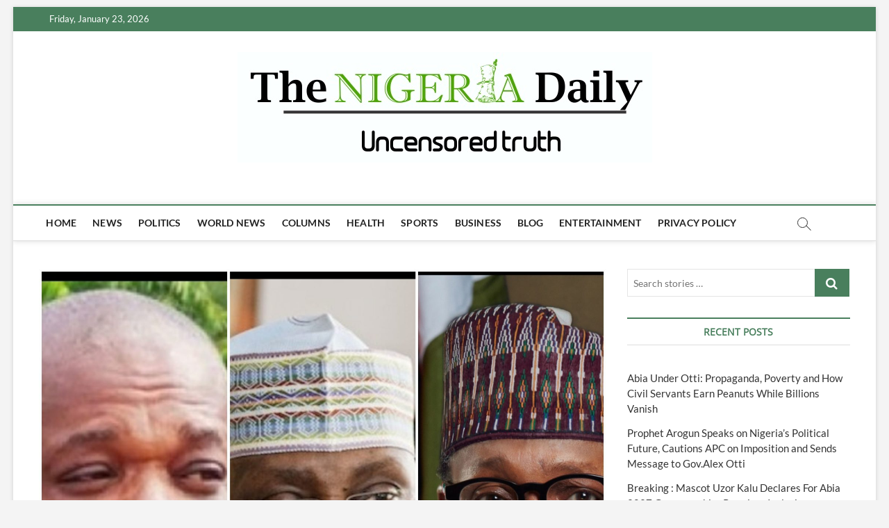

--- FILE ---
content_type: text/html; charset=UTF-8
request_url: https://thenigeriadaily.com/2020/08/21/how-buhari-atiku-kalu-performed-in-2007-elections/
body_size: 15881
content:
<!DOCTYPE html>
<html lang="en-US">
<head>
<meta charset="UTF-8" />
<link rel="profile" href="http://gmpg.org/xfn/11" />
	<link rel="pingback" href="https://thenigeriadaily.com/xmlrpc.php">
<title>How Buhari, Atiku, Kalu Performed in 2007 elections &#8211; The Nigeria Daily</title>
		 		 		 		 		 		 		 		 		 		 		 		 		 		 		 		 		 		 		 		 		 		 		 		 		 		 		 <meta name='robots' content='max-image-preview:large' />
<link rel='dns-prefetch' href='//www.googletagmanager.com' />
<link rel='dns-prefetch' href='//s.w.org' />
<link rel='dns-prefetch' href='//widgets.wp.com' />
<link rel='dns-prefetch' href='//s0.wp.com' />
<link rel='dns-prefetch' href='//0.gravatar.com' />
<link rel='dns-prefetch' href='//1.gravatar.com' />
<link rel='dns-prefetch' href='//2.gravatar.com' />
<link rel='dns-prefetch' href='//c0.wp.com' />
<link rel="alternate" type="application/rss+xml" title="The Nigeria Daily &raquo; Feed" href="https://thenigeriadaily.com/feed/" />
<link rel="alternate" type="application/rss+xml" title="The Nigeria Daily &raquo; Comments Feed" href="https://thenigeriadaily.com/comments/feed/" />
<link rel="alternate" type="application/rss+xml" title="The Nigeria Daily &raquo; How Buhari, Atiku, Kalu Performed in 2007 elections Comments Feed" href="https://thenigeriadaily.com/2020/08/21/how-buhari-atiku-kalu-performed-in-2007-elections/feed/" />
		<!-- This site uses the Google Analytics by MonsterInsights plugin v9.11.1 - Using Analytics tracking - https://www.monsterinsights.com/ -->
		<!-- Note: MonsterInsights is not currently configured on this site. The site owner needs to authenticate with Google Analytics in the MonsterInsights settings panel. -->
					<!-- No tracking code set -->
				<!-- / Google Analytics by MonsterInsights -->
		<script type="text/javascript">
window._wpemojiSettings = {"baseUrl":"https:\/\/s.w.org\/images\/core\/emoji\/14.0.0\/72x72\/","ext":".png","svgUrl":"https:\/\/s.w.org\/images\/core\/emoji\/14.0.0\/svg\/","svgExt":".svg","source":{"concatemoji":"https:\/\/thenigeriadaily.com\/wp-includes\/js\/wp-emoji-release.min.js?ver=6.0.11"}};
/*! This file is auto-generated */
!function(e,a,t){var n,r,o,i=a.createElement("canvas"),p=i.getContext&&i.getContext("2d");function s(e,t){var a=String.fromCharCode,e=(p.clearRect(0,0,i.width,i.height),p.fillText(a.apply(this,e),0,0),i.toDataURL());return p.clearRect(0,0,i.width,i.height),p.fillText(a.apply(this,t),0,0),e===i.toDataURL()}function c(e){var t=a.createElement("script");t.src=e,t.defer=t.type="text/javascript",a.getElementsByTagName("head")[0].appendChild(t)}for(o=Array("flag","emoji"),t.supports={everything:!0,everythingExceptFlag:!0},r=0;r<o.length;r++)t.supports[o[r]]=function(e){if(!p||!p.fillText)return!1;switch(p.textBaseline="top",p.font="600 32px Arial",e){case"flag":return s([127987,65039,8205,9895,65039],[127987,65039,8203,9895,65039])?!1:!s([55356,56826,55356,56819],[55356,56826,8203,55356,56819])&&!s([55356,57332,56128,56423,56128,56418,56128,56421,56128,56430,56128,56423,56128,56447],[55356,57332,8203,56128,56423,8203,56128,56418,8203,56128,56421,8203,56128,56430,8203,56128,56423,8203,56128,56447]);case"emoji":return!s([129777,127995,8205,129778,127999],[129777,127995,8203,129778,127999])}return!1}(o[r]),t.supports.everything=t.supports.everything&&t.supports[o[r]],"flag"!==o[r]&&(t.supports.everythingExceptFlag=t.supports.everythingExceptFlag&&t.supports[o[r]]);t.supports.everythingExceptFlag=t.supports.everythingExceptFlag&&!t.supports.flag,t.DOMReady=!1,t.readyCallback=function(){t.DOMReady=!0},t.supports.everything||(n=function(){t.readyCallback()},a.addEventListener?(a.addEventListener("DOMContentLoaded",n,!1),e.addEventListener("load",n,!1)):(e.attachEvent("onload",n),a.attachEvent("onreadystatechange",function(){"complete"===a.readyState&&t.readyCallback()})),(e=t.source||{}).concatemoji?c(e.concatemoji):e.wpemoji&&e.twemoji&&(c(e.twemoji),c(e.wpemoji)))}(window,document,window._wpemojiSettings);
</script>
<style type="text/css">
img.wp-smiley,
img.emoji {
	display: inline !important;
	border: none !important;
	box-shadow: none !important;
	height: 1em !important;
	width: 1em !important;
	margin: 0 0.07em !important;
	vertical-align: -0.1em !important;
	background: none !important;
	padding: 0 !important;
}
</style>
	<link rel='stylesheet' id='wp-block-library-css'  href='https://c0.wp.com/c/6.0.11/wp-includes/css/dist/block-library/style.min.css' type='text/css' media='all' />
<style id='wp-block-library-inline-css' type='text/css'>
.has-text-align-justify{text-align:justify;}
</style>
<link rel='stylesheet' id='mediaelement-css'  href='https://c0.wp.com/c/6.0.11/wp-includes/js/mediaelement/mediaelementplayer-legacy.min.css' type='text/css' media='all' />
<link rel='stylesheet' id='wp-mediaelement-css'  href='https://c0.wp.com/c/6.0.11/wp-includes/js/mediaelement/wp-mediaelement.min.css' type='text/css' media='all' />
<style id='global-styles-inline-css' type='text/css'>
body{--wp--preset--color--black: #000000;--wp--preset--color--cyan-bluish-gray: #abb8c3;--wp--preset--color--white: #ffffff;--wp--preset--color--pale-pink: #f78da7;--wp--preset--color--vivid-red: #cf2e2e;--wp--preset--color--luminous-vivid-orange: #ff6900;--wp--preset--color--luminous-vivid-amber: #fcb900;--wp--preset--color--light-green-cyan: #7bdcb5;--wp--preset--color--vivid-green-cyan: #00d084;--wp--preset--color--pale-cyan-blue: #8ed1fc;--wp--preset--color--vivid-cyan-blue: #0693e3;--wp--preset--color--vivid-purple: #9b51e0;--wp--preset--gradient--vivid-cyan-blue-to-vivid-purple: linear-gradient(135deg,rgba(6,147,227,1) 0%,rgb(155,81,224) 100%);--wp--preset--gradient--light-green-cyan-to-vivid-green-cyan: linear-gradient(135deg,rgb(122,220,180) 0%,rgb(0,208,130) 100%);--wp--preset--gradient--luminous-vivid-amber-to-luminous-vivid-orange: linear-gradient(135deg,rgba(252,185,0,1) 0%,rgba(255,105,0,1) 100%);--wp--preset--gradient--luminous-vivid-orange-to-vivid-red: linear-gradient(135deg,rgba(255,105,0,1) 0%,rgb(207,46,46) 100%);--wp--preset--gradient--very-light-gray-to-cyan-bluish-gray: linear-gradient(135deg,rgb(238,238,238) 0%,rgb(169,184,195) 100%);--wp--preset--gradient--cool-to-warm-spectrum: linear-gradient(135deg,rgb(74,234,220) 0%,rgb(151,120,209) 20%,rgb(207,42,186) 40%,rgb(238,44,130) 60%,rgb(251,105,98) 80%,rgb(254,248,76) 100%);--wp--preset--gradient--blush-light-purple: linear-gradient(135deg,rgb(255,206,236) 0%,rgb(152,150,240) 100%);--wp--preset--gradient--blush-bordeaux: linear-gradient(135deg,rgb(254,205,165) 0%,rgb(254,45,45) 50%,rgb(107,0,62) 100%);--wp--preset--gradient--luminous-dusk: linear-gradient(135deg,rgb(255,203,112) 0%,rgb(199,81,192) 50%,rgb(65,88,208) 100%);--wp--preset--gradient--pale-ocean: linear-gradient(135deg,rgb(255,245,203) 0%,rgb(182,227,212) 50%,rgb(51,167,181) 100%);--wp--preset--gradient--electric-grass: linear-gradient(135deg,rgb(202,248,128) 0%,rgb(113,206,126) 100%);--wp--preset--gradient--midnight: linear-gradient(135deg,rgb(2,3,129) 0%,rgb(40,116,252) 100%);--wp--preset--duotone--dark-grayscale: url('#wp-duotone-dark-grayscale');--wp--preset--duotone--grayscale: url('#wp-duotone-grayscale');--wp--preset--duotone--purple-yellow: url('#wp-duotone-purple-yellow');--wp--preset--duotone--blue-red: url('#wp-duotone-blue-red');--wp--preset--duotone--midnight: url('#wp-duotone-midnight');--wp--preset--duotone--magenta-yellow: url('#wp-duotone-magenta-yellow');--wp--preset--duotone--purple-green: url('#wp-duotone-purple-green');--wp--preset--duotone--blue-orange: url('#wp-duotone-blue-orange');--wp--preset--font-size--small: 13px;--wp--preset--font-size--medium: 20px;--wp--preset--font-size--large: 36px;--wp--preset--font-size--x-large: 42px;}.has-black-color{color: var(--wp--preset--color--black) !important;}.has-cyan-bluish-gray-color{color: var(--wp--preset--color--cyan-bluish-gray) !important;}.has-white-color{color: var(--wp--preset--color--white) !important;}.has-pale-pink-color{color: var(--wp--preset--color--pale-pink) !important;}.has-vivid-red-color{color: var(--wp--preset--color--vivid-red) !important;}.has-luminous-vivid-orange-color{color: var(--wp--preset--color--luminous-vivid-orange) !important;}.has-luminous-vivid-amber-color{color: var(--wp--preset--color--luminous-vivid-amber) !important;}.has-light-green-cyan-color{color: var(--wp--preset--color--light-green-cyan) !important;}.has-vivid-green-cyan-color{color: var(--wp--preset--color--vivid-green-cyan) !important;}.has-pale-cyan-blue-color{color: var(--wp--preset--color--pale-cyan-blue) !important;}.has-vivid-cyan-blue-color{color: var(--wp--preset--color--vivid-cyan-blue) !important;}.has-vivid-purple-color{color: var(--wp--preset--color--vivid-purple) !important;}.has-black-background-color{background-color: var(--wp--preset--color--black) !important;}.has-cyan-bluish-gray-background-color{background-color: var(--wp--preset--color--cyan-bluish-gray) !important;}.has-white-background-color{background-color: var(--wp--preset--color--white) !important;}.has-pale-pink-background-color{background-color: var(--wp--preset--color--pale-pink) !important;}.has-vivid-red-background-color{background-color: var(--wp--preset--color--vivid-red) !important;}.has-luminous-vivid-orange-background-color{background-color: var(--wp--preset--color--luminous-vivid-orange) !important;}.has-luminous-vivid-amber-background-color{background-color: var(--wp--preset--color--luminous-vivid-amber) !important;}.has-light-green-cyan-background-color{background-color: var(--wp--preset--color--light-green-cyan) !important;}.has-vivid-green-cyan-background-color{background-color: var(--wp--preset--color--vivid-green-cyan) !important;}.has-pale-cyan-blue-background-color{background-color: var(--wp--preset--color--pale-cyan-blue) !important;}.has-vivid-cyan-blue-background-color{background-color: var(--wp--preset--color--vivid-cyan-blue) !important;}.has-vivid-purple-background-color{background-color: var(--wp--preset--color--vivid-purple) !important;}.has-black-border-color{border-color: var(--wp--preset--color--black) !important;}.has-cyan-bluish-gray-border-color{border-color: var(--wp--preset--color--cyan-bluish-gray) !important;}.has-white-border-color{border-color: var(--wp--preset--color--white) !important;}.has-pale-pink-border-color{border-color: var(--wp--preset--color--pale-pink) !important;}.has-vivid-red-border-color{border-color: var(--wp--preset--color--vivid-red) !important;}.has-luminous-vivid-orange-border-color{border-color: var(--wp--preset--color--luminous-vivid-orange) !important;}.has-luminous-vivid-amber-border-color{border-color: var(--wp--preset--color--luminous-vivid-amber) !important;}.has-light-green-cyan-border-color{border-color: var(--wp--preset--color--light-green-cyan) !important;}.has-vivid-green-cyan-border-color{border-color: var(--wp--preset--color--vivid-green-cyan) !important;}.has-pale-cyan-blue-border-color{border-color: var(--wp--preset--color--pale-cyan-blue) !important;}.has-vivid-cyan-blue-border-color{border-color: var(--wp--preset--color--vivid-cyan-blue) !important;}.has-vivid-purple-border-color{border-color: var(--wp--preset--color--vivid-purple) !important;}.has-vivid-cyan-blue-to-vivid-purple-gradient-background{background: var(--wp--preset--gradient--vivid-cyan-blue-to-vivid-purple) !important;}.has-light-green-cyan-to-vivid-green-cyan-gradient-background{background: var(--wp--preset--gradient--light-green-cyan-to-vivid-green-cyan) !important;}.has-luminous-vivid-amber-to-luminous-vivid-orange-gradient-background{background: var(--wp--preset--gradient--luminous-vivid-amber-to-luminous-vivid-orange) !important;}.has-luminous-vivid-orange-to-vivid-red-gradient-background{background: var(--wp--preset--gradient--luminous-vivid-orange-to-vivid-red) !important;}.has-very-light-gray-to-cyan-bluish-gray-gradient-background{background: var(--wp--preset--gradient--very-light-gray-to-cyan-bluish-gray) !important;}.has-cool-to-warm-spectrum-gradient-background{background: var(--wp--preset--gradient--cool-to-warm-spectrum) !important;}.has-blush-light-purple-gradient-background{background: var(--wp--preset--gradient--blush-light-purple) !important;}.has-blush-bordeaux-gradient-background{background: var(--wp--preset--gradient--blush-bordeaux) !important;}.has-luminous-dusk-gradient-background{background: var(--wp--preset--gradient--luminous-dusk) !important;}.has-pale-ocean-gradient-background{background: var(--wp--preset--gradient--pale-ocean) !important;}.has-electric-grass-gradient-background{background: var(--wp--preset--gradient--electric-grass) !important;}.has-midnight-gradient-background{background: var(--wp--preset--gradient--midnight) !important;}.has-small-font-size{font-size: var(--wp--preset--font-size--small) !important;}.has-medium-font-size{font-size: var(--wp--preset--font-size--medium) !important;}.has-large-font-size{font-size: var(--wp--preset--font-size--large) !important;}.has-x-large-font-size{font-size: var(--wp--preset--font-size--x-large) !important;}
</style>
<link rel='stylesheet' id='parente2-style-css'  href='https://thenigeriadaily.com/wp-content/themes/magbook/style.css?ver=6.0.11' type='text/css' media='all' />
<link rel='stylesheet' id='childe2-style-css'  href='https://thenigeriadaily.com/wp-content/themes/Magbookcustomized/style.css?ver=6.0.11' type='text/css' media='all' />
<link rel='stylesheet' id='magbook-style-css'  href='https://thenigeriadaily.com/wp-content/themes/Magbookcustomized/style.css?ver=6.0.11' type='text/css' media='all' />
<style id='magbook-style-inline-css' type='text/css'>
#site-branding #site-title, #site-branding #site-description{
			clip: rect(1px, 1px, 1px, 1px);
			position: absolute;
		}
</style>
<link rel='stylesheet' id='font-awesome-css'  href='https://thenigeriadaily.com/wp-content/themes/magbook/assets/font-awesome/css/font-awesome.min.css?ver=6.0.11' type='text/css' media='all' />
<link rel='stylesheet' id='magbook-responsive-css'  href='https://thenigeriadaily.com/wp-content/themes/magbook/css/responsive.css?ver=6.0.11' type='text/css' media='all' />
<link rel='stylesheet' id='magbook-google-fonts-css'  href='https://thenigeriadaily.com/wp-content/fonts/2ec8f77d4e1b4655d982862dfe90d737.css?ver=6.0.11' type='text/css' media='all' />
<link rel='stylesheet' id='boldgrid-components-css'  href='https://thenigeriadaily.com/wp-content/plugins/post-and-page-builder/assets/css/components.min.css?ver=2.16.5' type='text/css' media='all' />
<link rel='stylesheet' id='boldgrid-fe-css'  href='https://thenigeriadaily.com/wp-content/plugins/post-and-page-builder/assets/css/editor-fe.min.css?ver=1.21.0' type='text/css' media='all' />
<link rel='stylesheet' id='boldgrid-custom-styles-css'  href='https://thenigeriadaily.com/wp-content/plugins/post-and-page-builder/assets/css/custom-styles.css?ver=6.0.11' type='text/css' media='all' />
<link rel='stylesheet' id='bgpbpp-public-css'  href='https://thenigeriadaily.com/wp-content/plugins/post-and-page-builder-premium/dist/application.min.css?ver=1.0.4' type='text/css' media='all' />
<link rel='stylesheet' id='social-logos-css'  href='https://c0.wp.com/p/jetpack/11.2.2/_inc/social-logos/social-logos.min.css' type='text/css' media='all' />
<link rel='stylesheet' id='jetpack_css-css'  href='https://c0.wp.com/p/jetpack/11.2.2/css/jetpack.css' type='text/css' media='all' />
<script type='text/javascript' src='https://c0.wp.com/c/6.0.11/wp-includes/js/jquery/jquery.min.js' id='jquery-core-js'></script>
<script type='text/javascript' src='https://c0.wp.com/c/6.0.11/wp-includes/js/jquery/jquery-migrate.min.js' id='jquery-migrate-js'></script>
<!--[if lt IE 9]>
<script type='text/javascript' src='https://thenigeriadaily.com/wp-content/themes/magbook/js/html5.js?ver=3.7.3' id='html5-js'></script>
<![endif]-->

<!-- Google tag (gtag.js) snippet added by Site Kit -->

<!-- Google Analytics snippet added by Site Kit -->
<script type='text/javascript' src='https://www.googletagmanager.com/gtag/js?id=GT-TBNT9Q4P' id='google_gtagjs-js' async></script>
<script type='text/javascript' id='google_gtagjs-js-after'>
window.dataLayer = window.dataLayer || [];function gtag(){dataLayer.push(arguments);}
gtag("set","linker",{"domains":["thenigeriadaily.com"]});
gtag("js", new Date());
gtag("set", "developer_id.dZTNiMT", true);
gtag("config", "GT-TBNT9Q4P");
 window._googlesitekit = window._googlesitekit || {}; window._googlesitekit.throttledEvents = []; window._googlesitekit.gtagEvent = (name, data) => { var key = JSON.stringify( { name, data } ); if ( !! window._googlesitekit.throttledEvents[ key ] ) { return; } window._googlesitekit.throttledEvents[ key ] = true; setTimeout( () => { delete window._googlesitekit.throttledEvents[ key ]; }, 5 ); gtag( "event", name, { ...data, event_source: "site-kit" } ); }; 
</script>

<!-- End Google tag (gtag.js) snippet added by Site Kit -->
<link rel="https://api.w.org/" href="https://thenigeriadaily.com/wp-json/" /><link rel="alternate" type="application/json" href="https://thenigeriadaily.com/wp-json/wp/v2/posts/6670" /><link rel="EditURI" type="application/rsd+xml" title="RSD" href="https://thenigeriadaily.com/xmlrpc.php?rsd" />
<link rel="wlwmanifest" type="application/wlwmanifest+xml" href="https://thenigeriadaily.com/wp-includes/wlwmanifest.xml" /> 
<meta name="generator" content="WordPress 6.0.11" />
<link rel="canonical" href="https://thenigeriadaily.com/2020/08/21/how-buhari-atiku-kalu-performed-in-2007-elections/" />
<link rel='shortlink' href='https://thenigeriadaily.com/?p=6670' />
<link rel="alternate" type="application/json+oembed" href="https://thenigeriadaily.com/wp-json/oembed/1.0/embed?url=https%3A%2F%2Fthenigeriadaily.com%2F2020%2F08%2F21%2Fhow-buhari-atiku-kalu-performed-in-2007-elections%2F" />
<link rel="alternate" type="text/xml+oembed" href="https://thenigeriadaily.com/wp-json/oembed/1.0/embed?url=https%3A%2F%2Fthenigeriadaily.com%2F2020%2F08%2F21%2Fhow-buhari-atiku-kalu-performed-in-2007-elections%2F&#038;format=xml" />
<meta name="generator" content="Site Kit by Google 1.156.0" /><!-- OG TAGS -->
<meta property="og:site_name" content="The Nigeria Daily">
<meta property="fb:admins" content="">
<meta property="article:tag" content="2007 General elections">
<meta property="article:tag" content="Atiku Abubakar">
<meta property="article:tag" content="Muhammadu Buhari">
<meta property="article:tag" content="Orji Uzor Kalu">
<meta property="og:title" content="How Buhari, Atiku, Kalu Performed in 2007 elections |  The Nigeria Daily">
<meta property="og:description" content="&lt;span class=&quot;rt-reading-time&quot; style=&quot;display: block;&quot;&gt;&lt;span class=&quot;rt-label rt-prefix&quot;&gt;Reading Time: &lt;/span&gt; &lt;span class=&quot;rt-time&quot;&gt;2&lt;/span&gt; &lt;span class=&quot;rt-label rt-postfix&quot;&gt;minutes&lt;/span&gt;&lt;/span&gt; By Ahmed Abubakar, Kaduna General elections were held in Nigeria on 21 April 2007 to elect the President and National Assembly. Governorship and State Assembly elections had been&hellip; ">
<meta property="og:url" content="https://thenigeriadaily.com/2020/08/21/how-buhari-atiku-kalu-performed-in-2007-elections/">
<meta property="og:type" content="article">
<meta property="og:image" content="https://thenigeriadaily.com/wp-content/uploads/2020/08/20200821_090233-scaled.jpg">
<meta property="article:section" content="Politics">
<meta property="article:publisher" content="https://www.facebook.com/thenigeriadaily">
<style>img#wpstats{display:none}</style>
		<meta name="viewport" content="width=device-width" />
	<style type="text/css">.recentcomments a{display:inline !important;padding:0 !important;margin:0 !important;}</style><link rel="icon" href="https://thenigeriadaily.com/wp-content/uploads/2020/05/cropped-Backup_of_The-Nigerian-new-format-6-1-32x32.png" sizes="32x32" />
<link rel="icon" href="https://thenigeriadaily.com/wp-content/uploads/2020/05/cropped-Backup_of_The-Nigerian-new-format-6-1-192x192.png" sizes="192x192" />
<link rel="apple-touch-icon" href="https://thenigeriadaily.com/wp-content/uploads/2020/05/cropped-Backup_of_The-Nigerian-new-format-6-1-180x180.png" />
<meta name="msapplication-TileImage" content="https://thenigeriadaily.com/wp-content/uploads/2020/05/cropped-Backup_of_The-Nigerian-new-format-6-1-270x270.png" />
</head>
<body class="post-template-default single single-post postid-6670 single-format-standard wp-custom-logo wp-embed-responsive boldgrid-ppb boxed-layout n-sld top-logo-title">
	<svg xmlns="http://www.w3.org/2000/svg" viewBox="0 0 0 0" width="0" height="0" focusable="false" role="none" style="visibility: hidden; position: absolute; left: -9999px; overflow: hidden;" ><defs><filter id="wp-duotone-dark-grayscale"><feColorMatrix color-interpolation-filters="sRGB" type="matrix" values=" .299 .587 .114 0 0 .299 .587 .114 0 0 .299 .587 .114 0 0 .299 .587 .114 0 0 " /><feComponentTransfer color-interpolation-filters="sRGB" ><feFuncR type="table" tableValues="0 0.49803921568627" /><feFuncG type="table" tableValues="0 0.49803921568627" /><feFuncB type="table" tableValues="0 0.49803921568627" /><feFuncA type="table" tableValues="1 1" /></feComponentTransfer><feComposite in2="SourceGraphic" operator="in" /></filter></defs></svg><svg xmlns="http://www.w3.org/2000/svg" viewBox="0 0 0 0" width="0" height="0" focusable="false" role="none" style="visibility: hidden; position: absolute; left: -9999px; overflow: hidden;" ><defs><filter id="wp-duotone-grayscale"><feColorMatrix color-interpolation-filters="sRGB" type="matrix" values=" .299 .587 .114 0 0 .299 .587 .114 0 0 .299 .587 .114 0 0 .299 .587 .114 0 0 " /><feComponentTransfer color-interpolation-filters="sRGB" ><feFuncR type="table" tableValues="0 1" /><feFuncG type="table" tableValues="0 1" /><feFuncB type="table" tableValues="0 1" /><feFuncA type="table" tableValues="1 1" /></feComponentTransfer><feComposite in2="SourceGraphic" operator="in" /></filter></defs></svg><svg xmlns="http://www.w3.org/2000/svg" viewBox="0 0 0 0" width="0" height="0" focusable="false" role="none" style="visibility: hidden; position: absolute; left: -9999px; overflow: hidden;" ><defs><filter id="wp-duotone-purple-yellow"><feColorMatrix color-interpolation-filters="sRGB" type="matrix" values=" .299 .587 .114 0 0 .299 .587 .114 0 0 .299 .587 .114 0 0 .299 .587 .114 0 0 " /><feComponentTransfer color-interpolation-filters="sRGB" ><feFuncR type="table" tableValues="0.54901960784314 0.98823529411765" /><feFuncG type="table" tableValues="0 1" /><feFuncB type="table" tableValues="0.71764705882353 0.25490196078431" /><feFuncA type="table" tableValues="1 1" /></feComponentTransfer><feComposite in2="SourceGraphic" operator="in" /></filter></defs></svg><svg xmlns="http://www.w3.org/2000/svg" viewBox="0 0 0 0" width="0" height="0" focusable="false" role="none" style="visibility: hidden; position: absolute; left: -9999px; overflow: hidden;" ><defs><filter id="wp-duotone-blue-red"><feColorMatrix color-interpolation-filters="sRGB" type="matrix" values=" .299 .587 .114 0 0 .299 .587 .114 0 0 .299 .587 .114 0 0 .299 .587 .114 0 0 " /><feComponentTransfer color-interpolation-filters="sRGB" ><feFuncR type="table" tableValues="0 1" /><feFuncG type="table" tableValues="0 0.27843137254902" /><feFuncB type="table" tableValues="0.5921568627451 0.27843137254902" /><feFuncA type="table" tableValues="1 1" /></feComponentTransfer><feComposite in2="SourceGraphic" operator="in" /></filter></defs></svg><svg xmlns="http://www.w3.org/2000/svg" viewBox="0 0 0 0" width="0" height="0" focusable="false" role="none" style="visibility: hidden; position: absolute; left: -9999px; overflow: hidden;" ><defs><filter id="wp-duotone-midnight"><feColorMatrix color-interpolation-filters="sRGB" type="matrix" values=" .299 .587 .114 0 0 .299 .587 .114 0 0 .299 .587 .114 0 0 .299 .587 .114 0 0 " /><feComponentTransfer color-interpolation-filters="sRGB" ><feFuncR type="table" tableValues="0 0" /><feFuncG type="table" tableValues="0 0.64705882352941" /><feFuncB type="table" tableValues="0 1" /><feFuncA type="table" tableValues="1 1" /></feComponentTransfer><feComposite in2="SourceGraphic" operator="in" /></filter></defs></svg><svg xmlns="http://www.w3.org/2000/svg" viewBox="0 0 0 0" width="0" height="0" focusable="false" role="none" style="visibility: hidden; position: absolute; left: -9999px; overflow: hidden;" ><defs><filter id="wp-duotone-magenta-yellow"><feColorMatrix color-interpolation-filters="sRGB" type="matrix" values=" .299 .587 .114 0 0 .299 .587 .114 0 0 .299 .587 .114 0 0 .299 .587 .114 0 0 " /><feComponentTransfer color-interpolation-filters="sRGB" ><feFuncR type="table" tableValues="0.78039215686275 1" /><feFuncG type="table" tableValues="0 0.94901960784314" /><feFuncB type="table" tableValues="0.35294117647059 0.47058823529412" /><feFuncA type="table" tableValues="1 1" /></feComponentTransfer><feComposite in2="SourceGraphic" operator="in" /></filter></defs></svg><svg xmlns="http://www.w3.org/2000/svg" viewBox="0 0 0 0" width="0" height="0" focusable="false" role="none" style="visibility: hidden; position: absolute; left: -9999px; overflow: hidden;" ><defs><filter id="wp-duotone-purple-green"><feColorMatrix color-interpolation-filters="sRGB" type="matrix" values=" .299 .587 .114 0 0 .299 .587 .114 0 0 .299 .587 .114 0 0 .299 .587 .114 0 0 " /><feComponentTransfer color-interpolation-filters="sRGB" ><feFuncR type="table" tableValues="0.65098039215686 0.40392156862745" /><feFuncG type="table" tableValues="0 1" /><feFuncB type="table" tableValues="0.44705882352941 0.4" /><feFuncA type="table" tableValues="1 1" /></feComponentTransfer><feComposite in2="SourceGraphic" operator="in" /></filter></defs></svg><svg xmlns="http://www.w3.org/2000/svg" viewBox="0 0 0 0" width="0" height="0" focusable="false" role="none" style="visibility: hidden; position: absolute; left: -9999px; overflow: hidden;" ><defs><filter id="wp-duotone-blue-orange"><feColorMatrix color-interpolation-filters="sRGB" type="matrix" values=" .299 .587 .114 0 0 .299 .587 .114 0 0 .299 .587 .114 0 0 .299 .587 .114 0 0 " /><feComponentTransfer color-interpolation-filters="sRGB" ><feFuncR type="table" tableValues="0.098039215686275 1" /><feFuncG type="table" tableValues="0 0.66274509803922" /><feFuncB type="table" tableValues="0.84705882352941 0.41960784313725" /><feFuncA type="table" tableValues="1 1" /></feComponentTransfer><feComposite in2="SourceGraphic" operator="in" /></filter></defs></svg><div id="page" class="site">
	<a class="skip-link screen-reader-text" href="#site-content-contain">Skip to content</a>
	<!-- Masthead ============================================= -->
	<header id="masthead" class="site-header" role="banner">
		<div class="header-wrap">
						<!-- Top Header============================================= -->
			<div class="top-header">

									<div class="top-bar">
						<div class="wrap">
															<div class="top-bar-date">
									<span>Friday, January 23, 2026</span>
								</div>
							<div class="header-social-block"></div><!-- end .header-social-block -->
						</div> <!-- end .wrap -->
					</div> <!-- end .top-bar -->
				
				<!-- Main Header============================================= -->
				<div class="logo-bar"> <div class="wrap"> <div id="site-branding"><a href="https://thenigeriadaily.com/" class="custom-logo-link" rel="home"><img width="597" height="159" src="https://thenigeriadaily.com/wp-content/uploads/2020/05/the-nigeria-daily-logo-2.jpg" class="custom-logo" alt="The Nigeria Daily" srcset="https://thenigeriadaily.com/wp-content/uploads/2020/05/the-nigeria-daily-logo-2.jpg 597w, https://thenigeriadaily.com/wp-content/uploads/2020/05/the-nigeria-daily-logo-2-300x80.jpg 300w" sizes="(max-width: 597px) 100vw, 597px" /></a><div id="site-detail"> <h2 id="site-title"> 				<a href="https://thenigeriadaily.com/" title="The Nigeria Daily" rel="home"> The Nigeria Daily </a>
				 </h2> <!-- end .site-title --> 					<div id="site-description"> Uncensored truth </div> <!-- end #site-description -->
						
		</div></div>		</div><!-- end .wrap -->
	</div><!-- end .logo-bar -->


				<div id="sticky-header" class="clearfix">
					<div class="wrap">
						<div class="main-header clearfix">

							<!-- Main Nav ============================================= -->
									<div id="site-branding">
			<a href="https://thenigeriadaily.com/" class="custom-logo-link" rel="home"><img width="597" height="159" src="https://thenigeriadaily.com/wp-content/uploads/2020/05/the-nigeria-daily-logo-2.jpg" class="custom-logo" alt="The Nigeria Daily" srcset="https://thenigeriadaily.com/wp-content/uploads/2020/05/the-nigeria-daily-logo-2.jpg 597w, https://thenigeriadaily.com/wp-content/uploads/2020/05/the-nigeria-daily-logo-2-300x80.jpg 300w" sizes="(max-width: 597px) 100vw, 597px" /></a>		</div> <!-- end #site-branding -->
									<nav id="site-navigation" class="main-navigation clearfix" role="navigation" aria-label="Main Menu">
																
									<button class="menu-toggle" type="button" aria-controls="primary-menu" aria-expanded="false">
										<span class="line-bar"></span>
									</button><!-- end .menu-toggle -->
									<ul id="primary-menu" class="menu nav-menu"><li id="menu-item-24" class="menu-item menu-item-type-custom menu-item-object-custom menu-item-home menu-item-24"><a href="https://thenigeriadaily.com">Home</a></li>
<li id="menu-item-80" class="menu-item menu-item-type-post_type menu-item-object-page menu-item-80"><a href="https://thenigeriadaily.com/news/">News</a></li>
<li id="menu-item-21" class="menu-item menu-item-type-post_type menu-item-object-page menu-item-21"><a href="https://thenigeriadaily.com/politics/">Politics</a></li>
<li id="menu-item-184" class="menu-item menu-item-type-post_type menu-item-object-page menu-item-184"><a href="https://thenigeriadaily.com/worldnews/">World news</a></li>
<li id="menu-item-258" class="menu-item menu-item-type-post_type menu-item-object-page menu-item-258"><a href="https://thenigeriadaily.com/columns/">Columns</a></li>
<li id="menu-item-858" class="menu-item menu-item-type-post_type menu-item-object-page menu-item-858"><a href="https://thenigeriadaily.com/health/">Health</a></li>
<li id="menu-item-757" class="menu-item menu-item-type-post_type menu-item-object-page menu-item-757"><a href="https://thenigeriadaily.com/sports/">Sports</a></li>
<li id="menu-item-18" class="menu-item menu-item-type-post_type menu-item-object-page menu-item-18"><a href="https://thenigeriadaily.com/business/">Business</a></li>
<li id="menu-item-2717" class="menu-item menu-item-type-post_type menu-item-object-page menu-item-2717"><a href="https://thenigeriadaily.com/features/">blog</a></li>
<li id="menu-item-19" class="menu-item menu-item-type-post_type menu-item-object-page menu-item-19"><a href="https://thenigeriadaily.com/entertainment-news/">Entertainment</a></li>
<li id="menu-item-187" class="menu-item menu-item-type-post_type menu-item-object-page menu-item-privacy-policy menu-item-187"><a href="https://thenigeriadaily.com/privacy-policy/">Privacy Policy</a></li>
</ul>								</nav> <!-- end #site-navigation -->
															<button id="search-toggle" type="button" class="header-search" type="button"></button>
								<div id="search-box" class="clearfix">
									<form class="search-form" action="https://thenigeriadaily.com/" method="get">
			<label class="screen-reader-text">Search stories …</label>
		<input type="search" name="s" class="search-field" placeholder="Search stories …" autocomplete="off" />
		<button type="submit" class="search-submit"><i class="fa fa-search"></i></button>
</form> <!-- end .search-form -->								</div>  <!-- end #search-box -->
							
						</div><!-- end .main-header -->
					</div> <!-- end .wrap -->
				</div><!-- end #sticky-header -->

							</div><!-- end .top-header -->
					</div><!-- end .header-wrap -->

		<!-- Breaking News ============================================= -->
		
		<!-- Main Slider ============================================= -->
			</header> <!-- end #masthead -->

	<!-- Main Page Start ============================================= -->
	<div id="site-content-contain" class="site-content-contain">
		<div id="content" class="site-content">
				<div class="wrap">
	<div id="primary" class="content-area">
		<main id="main" class="site-main" role="main">
							<article id="post-6670" class="post-6670 post type-post status-publish format-standard has-post-thumbnail hentry category-politics tag-2007-general-elections tag-atiku-abubakar tag-muhammadu-buhari tag-orji-uzor-kalu">
											<div class="post-image-content">
							<figure class="post-featured-image">
								<img width="2560" height="2560" src="https://thenigeriadaily.com/wp-content/uploads/2020/08/20200821_090233-scaled.jpg" class="attachment-post-thumbnail size-post-thumbnail wp-post-image" alt="" srcset="https://thenigeriadaily.com/wp-content/uploads/2020/08/20200821_090233-scaled.jpg 2560w, https://thenigeriadaily.com/wp-content/uploads/2020/08/20200821_090233-300x300.jpg 300w, https://thenigeriadaily.com/wp-content/uploads/2020/08/20200821_090233-1024x1024.jpg 1024w, https://thenigeriadaily.com/wp-content/uploads/2020/08/20200821_090233-150x150.jpg 150w, https://thenigeriadaily.com/wp-content/uploads/2020/08/20200821_090233-768x768.jpg 768w, https://thenigeriadaily.com/wp-content/uploads/2020/08/20200821_090233-1536x1536.jpg 1536w, https://thenigeriadaily.com/wp-content/uploads/2020/08/20200821_090233-2048x2048.jpg 2048w" sizes="(max-width: 2560px) 100vw, 2560px" />							</figure>
						</div><!-- end.post-image-content -->
										<header class="entry-header">
													<div class="entry-meta">
									<span class="cats-links">
								<a class="cl-5" href="https://thenigeriadaily.com/category/politics/">Politics</a>
				</span><!-- end .cat-links -->
							</div>
														<h1 class="entry-title">How Buhari, Atiku, Kalu Performed in 2007 elections</h1> <!-- end.entry-title -->
							<div class="entry-meta"><span class="author vcard"><a href="https://thenigeriadaily.com/author/premiumreportersonline_cedlkw/" title="How Buhari, Atiku, Kalu Performed in 2007 elections"><i class="fa fa-user-o"></i> The Nigeria Daily</a></span><span class="posted-on"><a href="https://thenigeriadaily.com/2020/08/21/how-buhari-atiku-kalu-performed-in-2007-elections/" title="August 21, 2020"><i class="fa fa-calendar-o"></i> August 21, 2020</a></span>										<span class="comments">
										<a href="https://thenigeriadaily.com/2020/08/21/how-buhari-atiku-kalu-performed-in-2007-elections/#respond"><i class="fa fa-comment-o"></i> No Comments</a> </span>
																	<span class="tag-links">
										<a href="https://thenigeriadaily.com/tag/2007-general-elections/" rel="tag">2007 General elections</a><a href="https://thenigeriadaily.com/tag/atiku-abubakar/" rel="tag">Atiku Abubakar</a><a href="https://thenigeriadaily.com/tag/muhammadu-buhari/" rel="tag">Muhammadu Buhari</a><a href="https://thenigeriadaily.com/tag/orji-uzor-kalu/" rel="tag">Orji Uzor Kalu</a>									</span> <!-- end .tag-links -->
								</div> <!-- end .entry-meta -->					</header> <!-- end .entry-header -->
					<div class="entry-content">
							<span class="rt-reading-time" style="display: block;"><span class="rt-label rt-prefix">Reading Time: </span> <span class="rt-time">2</span> <span class="rt-label rt-postfix">minutes</span></span><p>By Ahmed Abubakar, Kaduna </p>
<p>General elections were held in Nigeria on 21 April 2007 to elect the President and National Assembly. Governorship and State Assembly elections had been held on 14 April.</p>
<p>Umaru Yar&#8217;Adua of the ruling People&#8217;s Democratic Party (PDP) won the highly controversial presidential election, and was sworn in on 29 May. Election observers from the European Union described the elections as &#8220;the worst they had ever seen anywhere in the world&#8221;, with &#8220;rampant vote rigging, violence, theft of ballot boxes and intimidation.</p>
<p>The Independent National Electoral Commission (INEC) declared Abubakar ineligible to run due to fraud charges. A High Court had ruled that the commission could not disqualify candidates, but INEC claimed that the constitution barred candidates from running if indicted.Another superior court, the Court of Appeal, ruled in favour of the Electoral Commission by saying that it has powers to disqualify candidates. Abubakar attempted to get on the ballot via court challenge. In a case that came before the apex court, the court ruled that INEC has no constitutional powers to disqualify any candidates for the election, clearing the way for Abubakar to run. The Supreme Court, the country&#8217;s highest judicial body, confirmed this ruling and reaffirmed Abubakar&#8217;s candidacy.</p>
<p>Orji Uzor Kalu,  a two term governor and candidate of the People&#8217;s Progressive Alliance vowed to end the perceived &#8216;peripherialization&#8217; of his zone in the national journey &#8211; and in effect lead a new Nigeria. </p>
<p>Adebayo Adefarati, the candidate of the small Alliance for Democracy, died shortly before the election on 29 March 2007. This raised the possibility of the election being delayed, as the law provides for a delay under the circumstances if requested by the party that had nominated the candidate; however, a spokesman for INEC said that the election would not be delayed. He said that the party could nominate a replacement candidate.</p>
<p>Official figures on voter turnout were not released but the turnout was estimated at 57.5 percent of 61.5 million registered voters.<br />
The first results to be released, from Rivers State, showed a large majority for Yar&#8217;Adua. On April 23, Yar&#8217;Adua was declared the winner by INEC, which said that he had received 70% of the vote( 24,638,063 votes). Buhari was in second place with 18% of the vote ( 7, 606, 772 votes),. Abubakar came third with 3, 266, 458  votes while Kalu came fourth with 1,458, 755 votes. Both Buhari and Abubakar rejected the results. The opposition candidates believe the election was rigged in Yar&#8217;Adua&#8217;s favor.<br />
Outgoing president Olusegun Obasanjo stated in a televised address that the election &#8220;could not be described as perfect&#8221;.<br />
Results, announced by Independent National Electoral Commission (INEC) Chairman Prof. Maurice Iwu, were:</p>
<p>The results did not disclose the total votes scored in the states or the percentages of the scores by the presidential candidates.</p>
<p>Many years later , the same contenders are still in the ballot paper . Buhari continued to contest until he won in 2015 and 2019 respectively. Abubakar who  later decamped from the ruling All Progressive Congress to the opposition party , People’s Democratic Party contested again in 2019 and lost . Kalu won  senate election in 2019 and was appointed Chief Whip of the Senate. </p>
<p>Permutations for 2023 elections are gearing up with rumors of Abubakar and Kalu contesting again . Abubakar is a Northerner and Kalu is a Southerner. </p>
<p>Nigeria, a country with geopolitical sentiments would likely not allow a Northerner lead the country after Buhari’s tenure . In such situations, Kalu and other eligible candidates from the South may need to battle for the presidential seat .</p>
<div class="sharedaddy sd-sharing-enabled"><div class="robots-nocontent sd-block sd-social sd-social-icon sd-sharing"><h3 class="sd-title">Share this:</h3><div class="sd-content"><ul><li class="share-twitter"><a rel="nofollow noopener noreferrer" data-shared="sharing-twitter-6670" class="share-twitter sd-button share-icon no-text" href="https://thenigeriadaily.com/2020/08/21/how-buhari-atiku-kalu-performed-in-2007-elections/?share=twitter" target="_blank" title="Click to share on Twitter" ><span></span><span class="sharing-screen-reader-text">Click to share on Twitter (Opens in new window)</span></a></li><li class="share-facebook"><a rel="nofollow noopener noreferrer" data-shared="sharing-facebook-6670" class="share-facebook sd-button share-icon no-text" href="https://thenigeriadaily.com/2020/08/21/how-buhari-atiku-kalu-performed-in-2007-elections/?share=facebook" target="_blank" title="Click to share on Facebook" ><span></span><span class="sharing-screen-reader-text">Click to share on Facebook (Opens in new window)</span></a></li><li class="share-jetpack-whatsapp"><a rel="nofollow noopener noreferrer" data-shared="" class="share-jetpack-whatsapp sd-button share-icon no-text" href="https://thenigeriadaily.com/2020/08/21/how-buhari-atiku-kalu-performed-in-2007-elections/?share=jetpack-whatsapp" target="_blank" title="Click to share on WhatsApp" ><span></span><span class="sharing-screen-reader-text">Click to share on WhatsApp (Opens in new window)</span></a></li><li class="share-linkedin"><a rel="nofollow noopener noreferrer" data-shared="sharing-linkedin-6670" class="share-linkedin sd-button share-icon no-text" href="https://thenigeriadaily.com/2020/08/21/how-buhari-atiku-kalu-performed-in-2007-elections/?share=linkedin" target="_blank" title="Click to share on LinkedIn" ><span></span><span class="sharing-screen-reader-text">Click to share on LinkedIn (Opens in new window)</span></a></li><li class="share-print"><a rel="nofollow noopener noreferrer" data-shared="" class="share-print sd-button share-icon no-text" href="https://thenigeriadaily.com/2020/08/21/how-buhari-atiku-kalu-performed-in-2007-elections/#print" target="_blank" title="Click to print" ><span></span><span class="sharing-screen-reader-text">Click to print (Opens in new window)</span></a></li><li class="share-end"></li></ul></div></div></div>			
					</div><!-- end .entry-content -->
									</article><!-- end .post -->
				
<div id="comments" class="comments-area">
				<div id="respond" class="comment-respond">
		<h3 id="reply-title" class="comment-reply-title">Leave a Reply <small><a rel="nofollow" id="cancel-comment-reply-link" href="/2020/08/21/how-buhari-atiku-kalu-performed-in-2007-elections/#respond" style="display:none;">Cancel reply</a></small></h3><form action="https://thenigeriadaily.com/wp-comments-post.php" method="post" id="commentform" class="comment-form" novalidate><p class="comment-notes"><span id="email-notes">Your email address will not be published.</span> <span class="required-field-message" aria-hidden="true">Required fields are marked <span class="required" aria-hidden="true">*</span></span></p><p class="comment-form-comment"><label for="comment">Comment <span class="required" aria-hidden="true">*</span></label> <textarea id="comment" name="comment" cols="45" rows="8" maxlength="65525" required></textarea></p><p class="comment-form-author"><label for="author">Name</label> <input id="author" name="author" type="text" value="" size="30" maxlength="245" /></p>
<p class="comment-form-email"><label for="email">Email</label> <input id="email" name="email" type="email" value="" size="30" maxlength="100" aria-describedby="email-notes" /></p>
<p class="comment-form-url"><label for="url">Website</label> <input id="url" name="url" type="url" value="" size="30" maxlength="200" /></p>
<p class="comment-form-cookies-consent"><input id="wp-comment-cookies-consent" name="wp-comment-cookies-consent" type="checkbox" value="yes" /> <label for="wp-comment-cookies-consent">Save my name, email, and website in this browser for the next time I comment.</label></p>
<p class="form-submit"><input name="submit" type="submit" id="submit" class="submit" value="Post Comment" /> <input type='hidden' name='comment_post_ID' value='6670' id='comment_post_ID' />
<input type='hidden' name='comment_parent' id='comment_parent' value='0' />
</p><p style="display: none !important;"><label>&#916;<textarea name="ak_hp_textarea" cols="45" rows="8" maxlength="100"></textarea></label><input type="hidden" id="ak_js_1" name="ak_js" value="78"/><script>document.getElementById( "ak_js_1" ).setAttribute( "value", ( new Date() ).getTime() );</script></p></form>	</div><!-- #respond -->
	</div> <!-- .comments-area -->
	<nav class="navigation post-navigation" aria-label="Posts">
		<h2 class="screen-reader-text">Post navigation</h2>
		<div class="nav-links"><div class="nav-previous"><a href="https://thenigeriadaily.com/2020/08/21/alexei-navalny-russia-denies-ill-putin-critic-to-be-flown-to-germany/" rel="prev"><span class="meta-nav" aria-hidden="true">Previous</span> <span class="screen-reader-text">Previous post:</span> <span class="post-title">Alexei Navalny: Russia denies ill Putin Critic to be flown to Germany</span></a></div><div class="nav-next"><a href="https://thenigeriadaily.com/2020/08/21/why-nigerians-should-pay-more-for-cokeother-soft-drinks-customs-boss/" rel="next"><span class="meta-nav" aria-hidden="true">Next</span> <span class="screen-reader-text">Next post:</span> <span class="post-title">Why Nigerians Should Pay More For Coke,Other Soft Drinks &#8211; Customs Boss</span></a></div></div>
	</nav>		</main><!-- end #main -->
	</div> <!-- #primary -->

<aside id="secondary" class="widget-area" role="complementary" aria-label="Side Sidebar">
    <aside id="search-2" class="widget widget_search"><form class="search-form" action="https://thenigeriadaily.com/" method="get">
			<label class="screen-reader-text">Search stories …</label>
		<input type="search" name="s" class="search-field" placeholder="Search stories …" autocomplete="off" />
		<button type="submit" class="search-submit"><i class="fa fa-search"></i></button>
</form> <!-- end .search-form --></aside>
		<aside id="recent-posts-2" class="widget widget_recent_entries">
		<h2 class="widget-title">Recent Posts</h2>
		<ul>
											<li>
					<a href="https://thenigeriadaily.com/2026/01/12/abia-under-otti-propaganda-poverty-and-how-civil-servants-earn-peanuts-while-billions-vanish/">Abia Under Otti: Propaganda, Poverty and How  Civil Servants Earn Peanuts While Billions Vanish</a>
									</li>
											<li>
					<a href="https://thenigeriadaily.com/2025/11/22/prophet-arogun-speaks-on-nigerias-political-future-cautions-apc-on-imposition-and-sends-message-to-gov-alex-otti/">Prophet  Arogun Speaks on Nigeria’s Political Future, Cautions APC on Imposition and Sends Message to Gov.Alex Otti</a>
									</li>
											<li>
					<a href="https://thenigeriadaily.com/2025/10/25/breaking-mascot-uzor-kalu-declares-for-abia-2027-governorship-promises-inclusive-transparent-leadership/">Breaking : Mascot Uzor Kalu Declares For Abia 2027 Governorship , Promises Inclusive, Transparent Leadership</a>
									</li>
											<li>
					<a href="https://thenigeriadaily.com/2025/10/15/as-fcc-under-omidiran-sets-to-restore-fairness-balance-and-national-unity/">As FCC Under Omidiran Sets to Restore Fairness, Balance and National Unity</a>
									</li>
											<li>
					<a href="https://thenigeriadaily.com/2025/10/14/i-was-mocked-when-i-joined-apc-in-2016-as-the-only-s-east-leader-now-we-have-govs-lawmakers-sen-kalu/">I Was Mocked When I Joined APC in 2016 as the Only S’-East Leader, Now We Have Govs, Lawmakers – Sen Kalu</a>
									</li>
					</ul>

		</aside><aside id="recent-comments-2" class="widget widget_recent_comments"><h2 class="widget-title">Recent Comments</h2><ul id="recentcomments"><li class="recentcomments"><span class="comment-author-link"><a href='https://www.xn--42c9bsq2d4f7a2a.com/' rel='external nofollow ugc' class='url'>ปั้มไลค์</a></span> on <a href="https://thenigeriadaily.com/2020/08/03/breaking-five-lawmakers-shun-edo-governor-endorse-ize-iyamu/#comment-622">BREAKING: Five Lawmakers Shun Edo Governor, Endorse Ize-Iyamu</a></li><li class="recentcomments"><span class="comment-author-link">Ben</span> on <a href="https://thenigeriadaily.com/2020/07/28/photos-hon-chijioke-chukwu-leads-abia-house-to-welcome-senator-orji-kalu/#comment-591">Photos: Hon.Chijioke Chukwu leads Abia House to Welcome Senator Orji Kalu</a></li><li class="recentcomments"><span class="comment-author-link"><a href='https://thenigeriadaily.com/2020/07/12/magu-worked-for-tinubu-and-osinbajo-not-buhari-femi-fani-kayode/' rel='external nofollow ugc' class='url'>Magu worked for Tinubu and Osinbajo not Buhari- Femi Fani Kayode</a></span> on <a href="https://thenigeriadaily.com/2020/07/12/breaking-prophet-joshua-names-three-nigerias-to-suffer-for-orji-kalus-sake/#comment-432">BREAKING: Prophet Joshua Names Three Nigerians to Suffer for Orji Kalu&#8217;s Sake </a></li><li class="recentcomments"><span class="comment-author-link"><a href='http://Not%20available%20yet.' rel='external nofollow ugc' class='url'>Francis Chukwuma Onwuka</a></span> on <a href="https://thenigeriadaily.com/2020/07/12/breaking-prophet-joshua-names-three-nigerias-to-suffer-for-orji-kalus-sake/#comment-431">BREAKING: Prophet Joshua Names Three Nigerians to Suffer for Orji Kalu&#8217;s Sake </a></li><li class="recentcomments"><span class="comment-author-link">Flora oge</span> on <a href="https://thenigeriadaily.com/2020/07/12/breaking-prophet-joshua-names-three-nigerias-to-suffer-for-orji-kalus-sake/#comment-430">BREAKING: Prophet Joshua Names Three Nigerians to Suffer for Orji Kalu&#8217;s Sake </a></li></ul></aside><aside id="text-11" class="widget widget_text"><h2 class="widget-title">Advert Inquiries</h2>			<div class="textwidget"><p>Email us with your contact details admin@thenigeriadaily.com.</p>
<p>or call +2349077761661</p>
</div>
		</aside><aside id="tag_cloud-2" class="widget widget_tag_cloud"><h2 class="widget-title">Tags</h2><div class="tagcloud"><a href="https://thenigeriadaily.com/tag/endsars/" class="tag-cloud-link tag-link-25568 tag-link-position-1" style="font-size: 15.692307692308pt;" aria-label="#EndSARS (107 items)">#EndSARS</a>
<a href="https://thenigeriadaily.com/tag/endsars-protest/" class="tag-cloud-link tag-link-25654 tag-link-position-2" style="font-size: 8.6153846153846pt;" aria-label="#EndSARS protest (36 items)">#EndSARS protest</a>
<a href="https://thenigeriadaily.com/tag/2023-presidency/" class="tag-cloud-link tag-link-15677 tag-link-position-3" style="font-size: 16.153846153846pt;" aria-label="2023 Presidency (115 items)">2023 Presidency</a>
<a href="https://thenigeriadaily.com/tag/abba-kyari/" class="tag-cloud-link tag-link-5628 tag-link-position-4" style="font-size: 10pt;" aria-label="Abba Kyari (45 items)">Abba Kyari</a>
<a href="https://thenigeriadaily.com/tag/apc/" class="tag-cloud-link tag-link-4216 tag-link-position-5" style="font-size: 19.076923076923pt;" aria-label="APC (176 items)">APC</a>
<a href="https://thenigeriadaily.com/tag/asuu/" class="tag-cloud-link tag-link-19687 tag-link-position-6" style="font-size: 8.9230769230769pt;" aria-label="ASUU (38 items)">ASUU</a>
<a href="https://thenigeriadaily.com/tag/bbnaija-s6/" class="tag-cloud-link tag-link-27450 tag-link-position-7" style="font-size: 13.230769230769pt;" aria-label="BBNaija S6 (73 items)">BBNaija S6</a>
<a href="https://thenigeriadaily.com/tag/boko-haram/" class="tag-cloud-link tag-link-5492 tag-link-position-8" style="font-size: 14.307692307692pt;" aria-label="Boko Haram (86 items)">Boko Haram</a>
<a href="https://thenigeriadaily.com/tag/bola-tinubu/" class="tag-cloud-link tag-link-8147 tag-link-position-9" style="font-size: 8.7692307692308pt;" aria-label="Bola Tinubu (37 items)">Bola Tinubu</a>
<a href="https://thenigeriadaily.com/tag/buhari/" class="tag-cloud-link tag-link-4967 tag-link-position-10" style="font-size: 8pt;" aria-label="Buhari (33 items)">Buhari</a>
<a href="https://thenigeriadaily.com/tag/cbn/" class="tag-cloud-link tag-link-6061 tag-link-position-11" style="font-size: 9.8461538461538pt;" aria-label="CBN (44 items)">CBN</a>
<a href="https://thenigeriadaily.com/tag/covid-19/" class="tag-cloud-link tag-link-572 tag-link-position-12" style="font-size: 22pt;" aria-label="COVID 19 (273 items)">COVID 19</a>
<a href="https://thenigeriadaily.com/tag/davido/" class="tag-cloud-link tag-link-22780 tag-link-position-13" style="font-size: 9.2307692307692pt;" aria-label="Davido (40 items)">Davido</a>
<a href="https://thenigeriadaily.com/tag/drug-trafficking/" class="tag-cloud-link tag-link-19117 tag-link-position-14" style="font-size: 8.1538461538462pt;" aria-label="Drug trafficking (34 items)">Drug trafficking</a>
<a href="https://thenigeriadaily.com/tag/dss/" class="tag-cloud-link tag-link-17767 tag-link-position-15" style="font-size: 12pt;" aria-label="DSS (61 items)">DSS</a>
<a href="https://thenigeriadaily.com/tag/edo-state/" class="tag-cloud-link tag-link-8186 tag-link-position-16" style="font-size: 9.5384615384615pt;" aria-label="Edo state (42 items)">Edo state</a>
<a href="https://thenigeriadaily.com/tag/efcc/" class="tag-cloud-link tag-link-4581 tag-link-position-17" style="font-size: 14.307692307692pt;" aria-label="EFCC (87 items)">EFCC</a>
<a href="https://thenigeriadaily.com/tag/federal-government/" class="tag-cloud-link tag-link-5881 tag-link-position-18" style="font-size: 16.307692307692pt;" aria-label="Federal Government (117 items)">Federal Government</a>
<a href="https://thenigeriadaily.com/tag/fg/" class="tag-cloud-link tag-link-4697 tag-link-position-19" style="font-size: 10.461538461538pt;" aria-label="FG (48 items)">FG</a>
<a href="https://thenigeriadaily.com/tag/gunmen/" class="tag-cloud-link tag-link-7370 tag-link-position-20" style="font-size: 8.1538461538462pt;" aria-label="Gunmen (34 items)">Gunmen</a>
<a href="https://thenigeriadaily.com/tag/gunmen-attack/" class="tag-cloud-link tag-link-23397 tag-link-position-21" style="font-size: 8.7692307692308pt;" aria-label="Gunmen attack (37 items)">Gunmen attack</a>
<a href="https://thenigeriadaily.com/tag/inec/" class="tag-cloud-link tag-link-5417 tag-link-position-22" style="font-size: 10.923076923077pt;" aria-label="INEC (52 items)">INEC</a>
<a href="https://thenigeriadaily.com/tag/insecurity/" class="tag-cloud-link tag-link-19320 tag-link-position-23" style="font-size: 20.153846153846pt;" aria-label="Insecurity (206 items)">Insecurity</a>
<a href="https://thenigeriadaily.com/tag/insecurity-in-nigeria/" class="tag-cloud-link tag-link-12378 tag-link-position-24" style="font-size: 14.615384615385pt;" aria-label="Insecurity in Nigeria (90 items)">Insecurity in Nigeria</a>
<a href="https://thenigeriadaily.com/tag/ipob/" class="tag-cloud-link tag-link-14512 tag-link-position-25" style="font-size: 17.692307692308pt;" aria-label="IPOB (142 items)">IPOB</a>
<a href="https://thenigeriadaily.com/tag/kaduna-state/" class="tag-cloud-link tag-link-5890 tag-link-position-26" style="font-size: 9.3846153846154pt;" aria-label="Kaduna State (41 items)">Kaduna State</a>
<a href="https://thenigeriadaily.com/tag/kidnap/" class="tag-cloud-link tag-link-17384 tag-link-position-27" style="font-size: 15.384615384615pt;" aria-label="kidnap (102 items)">kidnap</a>
<a href="https://thenigeriadaily.com/tag/lagos/" class="tag-cloud-link tag-link-4525 tag-link-position-28" style="font-size: 12pt;" aria-label="Lagos (61 items)">Lagos</a>
<a href="https://thenigeriadaily.com/tag/lagos-state/" class="tag-cloud-link tag-link-4273 tag-link-position-29" style="font-size: 11.230769230769pt;" aria-label="Lagos state (54 items)">Lagos state</a>
<a href="https://thenigeriadaily.com/tag/murder/" class="tag-cloud-link tag-link-19406 tag-link-position-30" style="font-size: 12.307692307692pt;" aria-label="Murder (64 items)">Murder</a>
<a href="https://thenigeriadaily.com/tag/ncdc/" class="tag-cloud-link tag-link-4352 tag-link-position-31" style="font-size: 11.846153846154pt;" aria-label="NCDC (59 items)">NCDC</a>
<a href="https://thenigeriadaily.com/tag/ndlea/" class="tag-cloud-link tag-link-19116 tag-link-position-32" style="font-size: 12pt;" aria-label="NDLEA (60 items)">NDLEA</a>
<a href="https://thenigeriadaily.com/tag/nigeria/" class="tag-cloud-link tag-link-4805 tag-link-position-33" style="font-size: 12.615384615385pt;" aria-label="Nigeria (67 items)">Nigeria</a>
<a href="https://thenigeriadaily.com/tag/niger-state/" class="tag-cloud-link tag-link-7509 tag-link-position-34" style="font-size: 8.9230769230769pt;" aria-label="Niger State (38 items)">Niger State</a>
<a href="https://thenigeriadaily.com/tag/nnamdi-kanu/" class="tag-cloud-link tag-link-22812 tag-link-position-35" style="font-size: 15.692307692308pt;" aria-label="Nnamdi Kanu (105 items)">Nnamdi Kanu</a>
<a href="https://thenigeriadaily.com/tag/orji-kalu/" class="tag-cloud-link tag-link-25646 tag-link-position-36" style="font-size: 9.5384615384615pt;" aria-label="Orji Kalu (42 items)">Orji Kalu</a>
<a href="https://thenigeriadaily.com/tag/orji-uzor-kalu/" class="tag-cloud-link tag-link-4422 tag-link-position-37" style="font-size: 16.769230769231pt;" aria-label="Orji Uzor Kalu (125 items)">Orji Uzor Kalu</a>
<a href="https://thenigeriadaily.com/tag/pdp/" class="tag-cloud-link tag-link-8146 tag-link-position-38" style="font-size: 16.923076923077pt;" aria-label="PDP (127 items)">PDP</a>
<a href="https://thenigeriadaily.com/tag/president-buhari/" class="tag-cloud-link tag-link-5014 tag-link-position-39" style="font-size: 21.538461538462pt;" aria-label="President Buhari (254 items)">President Buhari</a>
<a href="https://thenigeriadaily.com/tag/rape/" class="tag-cloud-link tag-link-8831 tag-link-position-40" style="font-size: 9.3846153846154pt;" aria-label="Rape (41 items)">Rape</a>
<a href="https://thenigeriadaily.com/tag/russia/" class="tag-cloud-link tag-link-17455 tag-link-position-41" style="font-size: 8.6153846153846pt;" aria-label="Russia (36 items)">Russia</a>
<a href="https://thenigeriadaily.com/tag/russia-ukraine-war/" class="tag-cloud-link tag-link-28277 tag-link-position-42" style="font-size: 13.076923076923pt;" aria-label="Russia-Ukraine war (71 items)">Russia-Ukraine war</a>
<a href="https://thenigeriadaily.com/tag/sunday-igboho/" class="tag-cloud-link tag-link-26359 tag-link-position-43" style="font-size: 9.3846153846154pt;" aria-label="Sunday Igboho (41 items)">Sunday Igboho</a>
<a href="https://thenigeriadaily.com/tag/super-eagles/" class="tag-cloud-link tag-link-6679 tag-link-position-44" style="font-size: 8.4615384615385pt;" aria-label="Super Eagles (35 items)">Super Eagles</a>
<a href="https://thenigeriadaily.com/tag/who/" class="tag-cloud-link tag-link-4399 tag-link-position-45" style="font-size: 8.6153846153846pt;" aria-label="WHO (36 items)">WHO</a></div>
</aside></aside><!-- end #secondary -->
</div><!-- end .wrap -->
</div><!-- end #content -->
<!-- Footer Start ============================================= -->
<footer id="colophon" class="site-footer" role="contentinfo">
	<div class="widget-wrap" >
		<div class="wrap">
			<div class="widget-area">
			<div class="column-4"><aside id="text-3" class="widget widget_text"><h3 class="widget-title">Contact Us</h3>			<div class="textwidget"><p><strong>Receive alerts on</strong>: Whatsapp +2349077761661</p>
<p><strong>facebook</strong>: <a href="https://www.facebook.com/thenigeriadaily/" target="_blank" rel="noopener">The Nigeria Daily</a></p>
<p><strong>Share your story with us</strong>: SMS/Whatsapp:+2349077761661</p>
<p><strong>Email:</strong> admin@thenigeriadaily.com</p>
</div>
		</aside></div><!-- end .column4  --><div class="column-4"></div><!--end .column4  --><div class="column-4"><aside id="recent-comments-3" class="widget widget_recent_comments"><h3 class="widget-title">Recent Comments</h3><ul id="recentcomments-3"><li class="recentcomments"><span class="comment-author-link"><a href='https://www.xn--42c9bsq2d4f7a2a.com/' rel='external nofollow ugc' class='url'>ปั้มไลค์</a></span> on <a href="https://thenigeriadaily.com/2020/08/03/breaking-five-lawmakers-shun-edo-governor-endorse-ize-iyamu/#comment-622">BREAKING: Five Lawmakers Shun Edo Governor, Endorse Ize-Iyamu</a></li><li class="recentcomments"><span class="comment-author-link">Ben</span> on <a href="https://thenigeriadaily.com/2020/07/28/photos-hon-chijioke-chukwu-leads-abia-house-to-welcome-senator-orji-kalu/#comment-591">Photos: Hon.Chijioke Chukwu leads Abia House to Welcome Senator Orji Kalu</a></li><li class="recentcomments"><span class="comment-author-link"><a href='https://thenigeriadaily.com/2020/07/12/magu-worked-for-tinubu-and-osinbajo-not-buhari-femi-fani-kayode/' rel='external nofollow ugc' class='url'>Magu worked for Tinubu and Osinbajo not Buhari- Femi Fani Kayode</a></span> on <a href="https://thenigeriadaily.com/2020/07/12/breaking-prophet-joshua-names-three-nigerias-to-suffer-for-orji-kalus-sake/#comment-432">BREAKING: Prophet Joshua Names Three Nigerians to Suffer for Orji Kalu&#8217;s Sake </a></li><li class="recentcomments"><span class="comment-author-link"><a href='http://Not%20available%20yet.' rel='external nofollow ugc' class='url'>Francis Chukwuma Onwuka</a></span> on <a href="https://thenigeriadaily.com/2020/07/12/breaking-prophet-joshua-names-three-nigerias-to-suffer-for-orji-kalus-sake/#comment-431">BREAKING: Prophet Joshua Names Three Nigerians to Suffer for Orji Kalu&#8217;s Sake </a></li></ul></aside></div><!--end .column4  --><div class="column-4"><aside id="categories-3" class="widget widget_categories"><h3 class="widget-title">Post Categories</h3><form action="https://thenigeriadaily.com" method="get"><label class="screen-reader-text" for="cat">Post Categories</label><select  name='cat' id='cat' class='postform' >
	<option value='-1'>Select Category</option>
	<option class="level-0" value="6263">Africa news</option>
	<option class="level-0" value="7947">Blog</option>
	<option class="level-0" value="266">Breaking news</option>
	<option class="level-0" value="495">Business</option>
	<option class="level-0" value="28480">Cover Stories</option>
	<option class="level-0" value="982">Crime</option>
	<option class="level-0" value="290">Editorial/Columns</option>
	<option class="level-0" value="1">Education</option>
	<option class="level-0" value="208">Entertainment</option>
	<option class="level-0" value="28479">Feature</option>
	<option class="level-0" value="28473">Foreign</option>
	<option class="level-0" value="11071">Government</option>
	<option class="level-0" value="4">Health</option>
	<option class="level-0" value="28478">Labour</option>
	<option class="level-0" value="28477">Law &amp; Human Rights</option>
	<option class="level-0" value="3572">Legal</option>
	<option class="level-0" value="28475">Metro</option>
	<option class="level-0" value="499">Music</option>
	<option class="level-0" value="3">National News</option>
	<option class="level-1" value="28472">&nbsp;&nbsp;&nbsp;News</option>
	<option class="level-0" value="5">Politics</option>
	<option class="level-0" value="15625">Sci-Tech</option>
	<option class="level-0" value="7495">Security</option>
	<option class="level-0" value="1001">Sports</option>
	<option class="level-0" value="28474">Technology</option>
	<option class="level-0" value="28476">Top Stories</option>
	<option class="level-0" value="267">World news</option>
</select>
</form>
<script type="text/javascript">
/* <![CDATA[ */
(function() {
	var dropdown = document.getElementById( "cat" );
	function onCatChange() {
		if ( dropdown.options[ dropdown.selectedIndex ].value > 0 ) {
			dropdown.parentNode.submit();
		}
	}
	dropdown.onchange = onCatChange;
})();
/* ]]> */
</script>

			</aside></div><!--end .column4-->			</div> <!-- end .widget-area -->
		</div><!-- end .wrap -->
	</div> <!-- end .widget-wrap -->
		<div class="site-info">
		<div class="wrap">
						<div class="copyright-wrap clearfix">
				<nav id="footer-navigation" role="navigation" aria-label="Footer Menu"><ul><li class="menu-item menu-item-type-custom menu-item-object-custom menu-item-home menu-item-24"><a href="https://thenigeriadaily.com">Home</a></li>
<li class="menu-item menu-item-type-post_type menu-item-object-page menu-item-80"><a href="https://thenigeriadaily.com/news/">News</a></li>
<li class="menu-item menu-item-type-post_type menu-item-object-page menu-item-21"><a href="https://thenigeriadaily.com/politics/">Politics</a></li>
<li class="menu-item menu-item-type-post_type menu-item-object-page menu-item-184"><a href="https://thenigeriadaily.com/worldnews/">World news</a></li>
<li class="menu-item menu-item-type-post_type menu-item-object-page menu-item-258"><a href="https://thenigeriadaily.com/columns/">Columns</a></li>
<li class="menu-item menu-item-type-post_type menu-item-object-page menu-item-858"><a href="https://thenigeriadaily.com/health/">Health</a></li>
<li class="menu-item menu-item-type-post_type menu-item-object-page menu-item-757"><a href="https://thenigeriadaily.com/sports/">Sports</a></li>
<li class="menu-item menu-item-type-post_type menu-item-object-page menu-item-18"><a href="https://thenigeriadaily.com/business/">Business</a></li>
<li class="menu-item menu-item-type-post_type menu-item-object-page menu-item-2717"><a href="https://thenigeriadaily.com/features/">blog</a></li>
<li class="menu-item menu-item-type-post_type menu-item-object-page menu-item-19"><a href="https://thenigeriadaily.com/entertainment-news/">Entertainment</a></li>
<li class="menu-item menu-item-type-post_type menu-item-object-page menu-item-privacy-policy menu-item-187"><a href="https://thenigeriadaily.com/privacy-policy/">Privacy Policy</a></li>
</ul></nav><!-- end #footer-navigation --><div class="copyright">					<a title="The Nigeria Daily" target="_blank" href="https://thenigeriadaily.com/">The Nigeria Daily</a> | 
									
									 &copy; Copyright All right reserved 					</div>
							</div> <!-- end .copyright-wrap -->
			<div style="clear:both;"></div>
		</div> <!-- end .wrap -->
	</div> <!-- end .site-info -->
				<button class="go-to-top" type="button">
				<span class="icon-bg"></span>
				<span class="back-to-top-text">Top</span>
				<i class="fa fa-angle-up back-to-top-icon"></i>
			</button>
		<div class="page-overlay"></div>
</footer> <!-- end #colophon -->
</div><!-- end .site-content-contain -->
</div><!-- end #page -->

	<script type="text/javascript">
		window.WPCOM_sharing_counts = {"https:\/\/thenigeriadaily.com\/2020\/08\/21\/how-buhari-atiku-kalu-performed-in-2007-elections\/":6670};
	</script>
				<script type='text/javascript' src='https://thenigeriadaily.com/wp-content/themes/magbook/js/magbook-main.js?ver=6.0.11' id='magbook-main-js'></script>
<script type='text/javascript' src='https://thenigeriadaily.com/wp-content/themes/magbook/assets/sticky/jquery.sticky.min.js?ver=6.0.11' id='jquery-sticky-js'></script>
<script type='text/javascript' src='https://thenigeriadaily.com/wp-content/themes/magbook/assets/sticky/sticky-settings.js?ver=6.0.11' id='magbook-sticky-settings-js'></script>
<script type='text/javascript' src='https://thenigeriadaily.com/wp-content/themes/magbook/js/navigation.js?ver=6.0.11' id='magbook-navigation-js'></script>
<script type='text/javascript' src='https://thenigeriadaily.com/wp-content/themes/magbook/js/jquery.flexslider-min.js?ver=6.0.11' id='jquery-flexslider-js'></script>
<script type='text/javascript' id='magbook-slider-js-extra'>
/* <![CDATA[ */
var magbook_slider_value = {"magbook_animation_effect":"fade","magbook_slideshowSpeed":"5000","magbook_animationSpeed":"700"};
/* ]]> */
</script>
<script type='text/javascript' src='https://thenigeriadaily.com/wp-content/themes/magbook/js/flexslider-setting.js?ver=6.0.11' id='magbook-slider-js'></script>
<script type='text/javascript' src='https://thenigeriadaily.com/wp-content/themes/magbook/js/skip-link-focus-fix.js?ver=6.0.11' id='magbook-skip-link-focus-fix-js'></script>
<script type='text/javascript' src='https://c0.wp.com/c/6.0.11/wp-includes/js/comment-reply.min.js' id='comment-reply-js'></script>
<script type='text/javascript' src='https://thenigeriadaily.com/wp-content/plugins/google-site-kit/dist/assets/js/googlesitekit-events-provider-wpforms-3b23b71ea60c39fa1552.js' id='googlesitekit-events-provider-wpforms-js' defer></script>
<script type='text/javascript' src='https://thenigeriadaily.com/wp-content/plugins/post-and-page-builder/assets/js/jquery-stellar/jquery.stellar.js?ver=1.21.0' id='boldgrid-parallax-js'></script>
<script type='text/javascript' id='boldgrid-editor-public-js-extra'>
/* <![CDATA[ */
var BoldgridEditorPublic = {"is_boldgrid_theme":"","colors":{"defaults":["rgb(33, 150, 243)","rgb(13, 71, 161)","rgb(187, 222, 251)","rgb(238, 238, 238)","rgb(19, 19, 19)"],"neutral":"white"},"theme":"Magbookcustomized"};
/* ]]> */
</script>
<script type='text/javascript' src='https://thenigeriadaily.com/wp-content/plugins/post-and-page-builder/assets/dist/public.min.js?ver=1.21.0' id='boldgrid-editor-public-js'></script>
<script type='text/javascript' src='https://thenigeriadaily.com/wp-content/plugins/post-and-page-builder-premium/dist/application.min.js?ver=1.0.4' id='bgpbpp-public-js'></script>
<script type='text/javascript' id='sharing-js-js-extra'>
/* <![CDATA[ */
var sharing_js_options = {"lang":"en","counts":"1","is_stats_active":"1"};
/* ]]> */
</script>
<script type='text/javascript' src='https://c0.wp.com/p/jetpack/11.2.2/_inc/build/sharedaddy/sharing.min.js' id='sharing-js-js'></script>
<script type='text/javascript' id='sharing-js-js-after'>
var windowOpen;
			( function () {
				function matches( el, sel ) {
					return !! (
						el.matches && el.matches( sel ) ||
						el.msMatchesSelector && el.msMatchesSelector( sel )
					);
				}

				document.body.addEventListener( 'click', function ( event ) {
					if ( ! event.target ) {
						return;
					}

					var el;
					if ( matches( event.target, 'a.share-twitter' ) ) {
						el = event.target;
					} else if ( event.target.parentNode && matches( event.target.parentNode, 'a.share-twitter' ) ) {
						el = event.target.parentNode;
					}

					if ( el ) {
						event.preventDefault();

						// If there's another sharing window open, close it.
						if ( typeof windowOpen !== 'undefined' ) {
							windowOpen.close();
						}
						windowOpen = window.open( el.getAttribute( 'href' ), 'wpcomtwitter', 'menubar=1,resizable=1,width=600,height=350' );
						return false;
					}
				} );
			} )();
var windowOpen;
			( function () {
				function matches( el, sel ) {
					return !! (
						el.matches && el.matches( sel ) ||
						el.msMatchesSelector && el.msMatchesSelector( sel )
					);
				}

				document.body.addEventListener( 'click', function ( event ) {
					if ( ! event.target ) {
						return;
					}

					var el;
					if ( matches( event.target, 'a.share-facebook' ) ) {
						el = event.target;
					} else if ( event.target.parentNode && matches( event.target.parentNode, 'a.share-facebook' ) ) {
						el = event.target.parentNode;
					}

					if ( el ) {
						event.preventDefault();

						// If there's another sharing window open, close it.
						if ( typeof windowOpen !== 'undefined' ) {
							windowOpen.close();
						}
						windowOpen = window.open( el.getAttribute( 'href' ), 'wpcomfacebook', 'menubar=1,resizable=1,width=600,height=400' );
						return false;
					}
				} );
			} )();
var windowOpen;
			( function () {
				function matches( el, sel ) {
					return !! (
						el.matches && el.matches( sel ) ||
						el.msMatchesSelector && el.msMatchesSelector( sel )
					);
				}

				document.body.addEventListener( 'click', function ( event ) {
					if ( ! event.target ) {
						return;
					}

					var el;
					if ( matches( event.target, 'a.share-linkedin' ) ) {
						el = event.target;
					} else if ( event.target.parentNode && matches( event.target.parentNode, 'a.share-linkedin' ) ) {
						el = event.target.parentNode;
					}

					if ( el ) {
						event.preventDefault();

						// If there's another sharing window open, close it.
						if ( typeof windowOpen !== 'undefined' ) {
							windowOpen.close();
						}
						windowOpen = window.open( el.getAttribute( 'href' ), 'wpcomlinkedin', 'menubar=1,resizable=1,width=580,height=450' );
						return false;
					}
				} );
			} )();
</script>
<script src='https://stats.wp.com/e-202604.js' defer></script>
<script>
	_stq = window._stq || [];
	_stq.push([ 'view', {v:'ext',j:'1:11.2.2',blog:'176648176',post:'6670',tz:'0',srv:'thenigeriadaily.com'} ]);
	_stq.push([ 'clickTrackerInit', '176648176', '6670' ]);
</script>
</body>
</html>